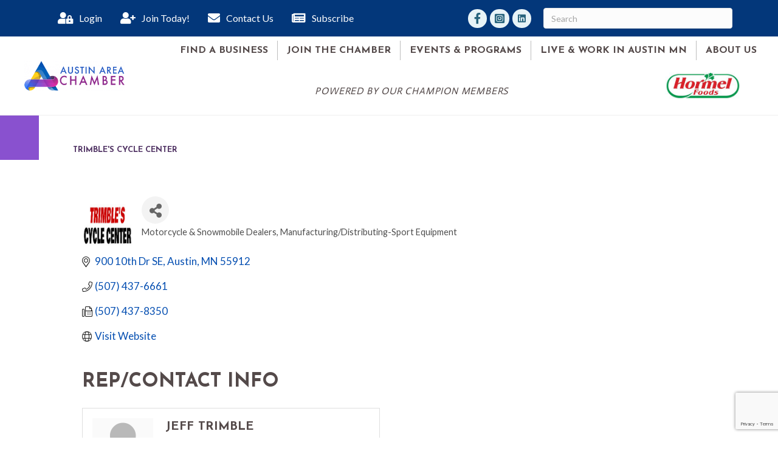

--- FILE ---
content_type: text/html; charset=utf-8
request_url: https://www.google.com/recaptcha/enterprise/anchor?ar=1&k=6LfI_T8rAAAAAMkWHrLP_GfSf3tLy9tKa839wcWa&co=aHR0cHM6Ly9idXNpbmVzcy5hdXN0aW5jb2MuY29tOjQ0Mw..&hl=en&v=N67nZn4AqZkNcbeMu4prBgzg&size=invisible&anchor-ms=20000&execute-ms=30000&cb=umdaoaax0rfq
body_size: 48803
content:
<!DOCTYPE HTML><html dir="ltr" lang="en"><head><meta http-equiv="Content-Type" content="text/html; charset=UTF-8">
<meta http-equiv="X-UA-Compatible" content="IE=edge">
<title>reCAPTCHA</title>
<style type="text/css">
/* cyrillic-ext */
@font-face {
  font-family: 'Roboto';
  font-style: normal;
  font-weight: 400;
  font-stretch: 100%;
  src: url(//fonts.gstatic.com/s/roboto/v48/KFO7CnqEu92Fr1ME7kSn66aGLdTylUAMa3GUBHMdazTgWw.woff2) format('woff2');
  unicode-range: U+0460-052F, U+1C80-1C8A, U+20B4, U+2DE0-2DFF, U+A640-A69F, U+FE2E-FE2F;
}
/* cyrillic */
@font-face {
  font-family: 'Roboto';
  font-style: normal;
  font-weight: 400;
  font-stretch: 100%;
  src: url(//fonts.gstatic.com/s/roboto/v48/KFO7CnqEu92Fr1ME7kSn66aGLdTylUAMa3iUBHMdazTgWw.woff2) format('woff2');
  unicode-range: U+0301, U+0400-045F, U+0490-0491, U+04B0-04B1, U+2116;
}
/* greek-ext */
@font-face {
  font-family: 'Roboto';
  font-style: normal;
  font-weight: 400;
  font-stretch: 100%;
  src: url(//fonts.gstatic.com/s/roboto/v48/KFO7CnqEu92Fr1ME7kSn66aGLdTylUAMa3CUBHMdazTgWw.woff2) format('woff2');
  unicode-range: U+1F00-1FFF;
}
/* greek */
@font-face {
  font-family: 'Roboto';
  font-style: normal;
  font-weight: 400;
  font-stretch: 100%;
  src: url(//fonts.gstatic.com/s/roboto/v48/KFO7CnqEu92Fr1ME7kSn66aGLdTylUAMa3-UBHMdazTgWw.woff2) format('woff2');
  unicode-range: U+0370-0377, U+037A-037F, U+0384-038A, U+038C, U+038E-03A1, U+03A3-03FF;
}
/* math */
@font-face {
  font-family: 'Roboto';
  font-style: normal;
  font-weight: 400;
  font-stretch: 100%;
  src: url(//fonts.gstatic.com/s/roboto/v48/KFO7CnqEu92Fr1ME7kSn66aGLdTylUAMawCUBHMdazTgWw.woff2) format('woff2');
  unicode-range: U+0302-0303, U+0305, U+0307-0308, U+0310, U+0312, U+0315, U+031A, U+0326-0327, U+032C, U+032F-0330, U+0332-0333, U+0338, U+033A, U+0346, U+034D, U+0391-03A1, U+03A3-03A9, U+03B1-03C9, U+03D1, U+03D5-03D6, U+03F0-03F1, U+03F4-03F5, U+2016-2017, U+2034-2038, U+203C, U+2040, U+2043, U+2047, U+2050, U+2057, U+205F, U+2070-2071, U+2074-208E, U+2090-209C, U+20D0-20DC, U+20E1, U+20E5-20EF, U+2100-2112, U+2114-2115, U+2117-2121, U+2123-214F, U+2190, U+2192, U+2194-21AE, U+21B0-21E5, U+21F1-21F2, U+21F4-2211, U+2213-2214, U+2216-22FF, U+2308-230B, U+2310, U+2319, U+231C-2321, U+2336-237A, U+237C, U+2395, U+239B-23B7, U+23D0, U+23DC-23E1, U+2474-2475, U+25AF, U+25B3, U+25B7, U+25BD, U+25C1, U+25CA, U+25CC, U+25FB, U+266D-266F, U+27C0-27FF, U+2900-2AFF, U+2B0E-2B11, U+2B30-2B4C, U+2BFE, U+3030, U+FF5B, U+FF5D, U+1D400-1D7FF, U+1EE00-1EEFF;
}
/* symbols */
@font-face {
  font-family: 'Roboto';
  font-style: normal;
  font-weight: 400;
  font-stretch: 100%;
  src: url(//fonts.gstatic.com/s/roboto/v48/KFO7CnqEu92Fr1ME7kSn66aGLdTylUAMaxKUBHMdazTgWw.woff2) format('woff2');
  unicode-range: U+0001-000C, U+000E-001F, U+007F-009F, U+20DD-20E0, U+20E2-20E4, U+2150-218F, U+2190, U+2192, U+2194-2199, U+21AF, U+21E6-21F0, U+21F3, U+2218-2219, U+2299, U+22C4-22C6, U+2300-243F, U+2440-244A, U+2460-24FF, U+25A0-27BF, U+2800-28FF, U+2921-2922, U+2981, U+29BF, U+29EB, U+2B00-2BFF, U+4DC0-4DFF, U+FFF9-FFFB, U+10140-1018E, U+10190-1019C, U+101A0, U+101D0-101FD, U+102E0-102FB, U+10E60-10E7E, U+1D2C0-1D2D3, U+1D2E0-1D37F, U+1F000-1F0FF, U+1F100-1F1AD, U+1F1E6-1F1FF, U+1F30D-1F30F, U+1F315, U+1F31C, U+1F31E, U+1F320-1F32C, U+1F336, U+1F378, U+1F37D, U+1F382, U+1F393-1F39F, U+1F3A7-1F3A8, U+1F3AC-1F3AF, U+1F3C2, U+1F3C4-1F3C6, U+1F3CA-1F3CE, U+1F3D4-1F3E0, U+1F3ED, U+1F3F1-1F3F3, U+1F3F5-1F3F7, U+1F408, U+1F415, U+1F41F, U+1F426, U+1F43F, U+1F441-1F442, U+1F444, U+1F446-1F449, U+1F44C-1F44E, U+1F453, U+1F46A, U+1F47D, U+1F4A3, U+1F4B0, U+1F4B3, U+1F4B9, U+1F4BB, U+1F4BF, U+1F4C8-1F4CB, U+1F4D6, U+1F4DA, U+1F4DF, U+1F4E3-1F4E6, U+1F4EA-1F4ED, U+1F4F7, U+1F4F9-1F4FB, U+1F4FD-1F4FE, U+1F503, U+1F507-1F50B, U+1F50D, U+1F512-1F513, U+1F53E-1F54A, U+1F54F-1F5FA, U+1F610, U+1F650-1F67F, U+1F687, U+1F68D, U+1F691, U+1F694, U+1F698, U+1F6AD, U+1F6B2, U+1F6B9-1F6BA, U+1F6BC, U+1F6C6-1F6CF, U+1F6D3-1F6D7, U+1F6E0-1F6EA, U+1F6F0-1F6F3, U+1F6F7-1F6FC, U+1F700-1F7FF, U+1F800-1F80B, U+1F810-1F847, U+1F850-1F859, U+1F860-1F887, U+1F890-1F8AD, U+1F8B0-1F8BB, U+1F8C0-1F8C1, U+1F900-1F90B, U+1F93B, U+1F946, U+1F984, U+1F996, U+1F9E9, U+1FA00-1FA6F, U+1FA70-1FA7C, U+1FA80-1FA89, U+1FA8F-1FAC6, U+1FACE-1FADC, U+1FADF-1FAE9, U+1FAF0-1FAF8, U+1FB00-1FBFF;
}
/* vietnamese */
@font-face {
  font-family: 'Roboto';
  font-style: normal;
  font-weight: 400;
  font-stretch: 100%;
  src: url(//fonts.gstatic.com/s/roboto/v48/KFO7CnqEu92Fr1ME7kSn66aGLdTylUAMa3OUBHMdazTgWw.woff2) format('woff2');
  unicode-range: U+0102-0103, U+0110-0111, U+0128-0129, U+0168-0169, U+01A0-01A1, U+01AF-01B0, U+0300-0301, U+0303-0304, U+0308-0309, U+0323, U+0329, U+1EA0-1EF9, U+20AB;
}
/* latin-ext */
@font-face {
  font-family: 'Roboto';
  font-style: normal;
  font-weight: 400;
  font-stretch: 100%;
  src: url(//fonts.gstatic.com/s/roboto/v48/KFO7CnqEu92Fr1ME7kSn66aGLdTylUAMa3KUBHMdazTgWw.woff2) format('woff2');
  unicode-range: U+0100-02BA, U+02BD-02C5, U+02C7-02CC, U+02CE-02D7, U+02DD-02FF, U+0304, U+0308, U+0329, U+1D00-1DBF, U+1E00-1E9F, U+1EF2-1EFF, U+2020, U+20A0-20AB, U+20AD-20C0, U+2113, U+2C60-2C7F, U+A720-A7FF;
}
/* latin */
@font-face {
  font-family: 'Roboto';
  font-style: normal;
  font-weight: 400;
  font-stretch: 100%;
  src: url(//fonts.gstatic.com/s/roboto/v48/KFO7CnqEu92Fr1ME7kSn66aGLdTylUAMa3yUBHMdazQ.woff2) format('woff2');
  unicode-range: U+0000-00FF, U+0131, U+0152-0153, U+02BB-02BC, U+02C6, U+02DA, U+02DC, U+0304, U+0308, U+0329, U+2000-206F, U+20AC, U+2122, U+2191, U+2193, U+2212, U+2215, U+FEFF, U+FFFD;
}
/* cyrillic-ext */
@font-face {
  font-family: 'Roboto';
  font-style: normal;
  font-weight: 500;
  font-stretch: 100%;
  src: url(//fonts.gstatic.com/s/roboto/v48/KFO7CnqEu92Fr1ME7kSn66aGLdTylUAMa3GUBHMdazTgWw.woff2) format('woff2');
  unicode-range: U+0460-052F, U+1C80-1C8A, U+20B4, U+2DE0-2DFF, U+A640-A69F, U+FE2E-FE2F;
}
/* cyrillic */
@font-face {
  font-family: 'Roboto';
  font-style: normal;
  font-weight: 500;
  font-stretch: 100%;
  src: url(//fonts.gstatic.com/s/roboto/v48/KFO7CnqEu92Fr1ME7kSn66aGLdTylUAMa3iUBHMdazTgWw.woff2) format('woff2');
  unicode-range: U+0301, U+0400-045F, U+0490-0491, U+04B0-04B1, U+2116;
}
/* greek-ext */
@font-face {
  font-family: 'Roboto';
  font-style: normal;
  font-weight: 500;
  font-stretch: 100%;
  src: url(//fonts.gstatic.com/s/roboto/v48/KFO7CnqEu92Fr1ME7kSn66aGLdTylUAMa3CUBHMdazTgWw.woff2) format('woff2');
  unicode-range: U+1F00-1FFF;
}
/* greek */
@font-face {
  font-family: 'Roboto';
  font-style: normal;
  font-weight: 500;
  font-stretch: 100%;
  src: url(//fonts.gstatic.com/s/roboto/v48/KFO7CnqEu92Fr1ME7kSn66aGLdTylUAMa3-UBHMdazTgWw.woff2) format('woff2');
  unicode-range: U+0370-0377, U+037A-037F, U+0384-038A, U+038C, U+038E-03A1, U+03A3-03FF;
}
/* math */
@font-face {
  font-family: 'Roboto';
  font-style: normal;
  font-weight: 500;
  font-stretch: 100%;
  src: url(//fonts.gstatic.com/s/roboto/v48/KFO7CnqEu92Fr1ME7kSn66aGLdTylUAMawCUBHMdazTgWw.woff2) format('woff2');
  unicode-range: U+0302-0303, U+0305, U+0307-0308, U+0310, U+0312, U+0315, U+031A, U+0326-0327, U+032C, U+032F-0330, U+0332-0333, U+0338, U+033A, U+0346, U+034D, U+0391-03A1, U+03A3-03A9, U+03B1-03C9, U+03D1, U+03D5-03D6, U+03F0-03F1, U+03F4-03F5, U+2016-2017, U+2034-2038, U+203C, U+2040, U+2043, U+2047, U+2050, U+2057, U+205F, U+2070-2071, U+2074-208E, U+2090-209C, U+20D0-20DC, U+20E1, U+20E5-20EF, U+2100-2112, U+2114-2115, U+2117-2121, U+2123-214F, U+2190, U+2192, U+2194-21AE, U+21B0-21E5, U+21F1-21F2, U+21F4-2211, U+2213-2214, U+2216-22FF, U+2308-230B, U+2310, U+2319, U+231C-2321, U+2336-237A, U+237C, U+2395, U+239B-23B7, U+23D0, U+23DC-23E1, U+2474-2475, U+25AF, U+25B3, U+25B7, U+25BD, U+25C1, U+25CA, U+25CC, U+25FB, U+266D-266F, U+27C0-27FF, U+2900-2AFF, U+2B0E-2B11, U+2B30-2B4C, U+2BFE, U+3030, U+FF5B, U+FF5D, U+1D400-1D7FF, U+1EE00-1EEFF;
}
/* symbols */
@font-face {
  font-family: 'Roboto';
  font-style: normal;
  font-weight: 500;
  font-stretch: 100%;
  src: url(//fonts.gstatic.com/s/roboto/v48/KFO7CnqEu92Fr1ME7kSn66aGLdTylUAMaxKUBHMdazTgWw.woff2) format('woff2');
  unicode-range: U+0001-000C, U+000E-001F, U+007F-009F, U+20DD-20E0, U+20E2-20E4, U+2150-218F, U+2190, U+2192, U+2194-2199, U+21AF, U+21E6-21F0, U+21F3, U+2218-2219, U+2299, U+22C4-22C6, U+2300-243F, U+2440-244A, U+2460-24FF, U+25A0-27BF, U+2800-28FF, U+2921-2922, U+2981, U+29BF, U+29EB, U+2B00-2BFF, U+4DC0-4DFF, U+FFF9-FFFB, U+10140-1018E, U+10190-1019C, U+101A0, U+101D0-101FD, U+102E0-102FB, U+10E60-10E7E, U+1D2C0-1D2D3, U+1D2E0-1D37F, U+1F000-1F0FF, U+1F100-1F1AD, U+1F1E6-1F1FF, U+1F30D-1F30F, U+1F315, U+1F31C, U+1F31E, U+1F320-1F32C, U+1F336, U+1F378, U+1F37D, U+1F382, U+1F393-1F39F, U+1F3A7-1F3A8, U+1F3AC-1F3AF, U+1F3C2, U+1F3C4-1F3C6, U+1F3CA-1F3CE, U+1F3D4-1F3E0, U+1F3ED, U+1F3F1-1F3F3, U+1F3F5-1F3F7, U+1F408, U+1F415, U+1F41F, U+1F426, U+1F43F, U+1F441-1F442, U+1F444, U+1F446-1F449, U+1F44C-1F44E, U+1F453, U+1F46A, U+1F47D, U+1F4A3, U+1F4B0, U+1F4B3, U+1F4B9, U+1F4BB, U+1F4BF, U+1F4C8-1F4CB, U+1F4D6, U+1F4DA, U+1F4DF, U+1F4E3-1F4E6, U+1F4EA-1F4ED, U+1F4F7, U+1F4F9-1F4FB, U+1F4FD-1F4FE, U+1F503, U+1F507-1F50B, U+1F50D, U+1F512-1F513, U+1F53E-1F54A, U+1F54F-1F5FA, U+1F610, U+1F650-1F67F, U+1F687, U+1F68D, U+1F691, U+1F694, U+1F698, U+1F6AD, U+1F6B2, U+1F6B9-1F6BA, U+1F6BC, U+1F6C6-1F6CF, U+1F6D3-1F6D7, U+1F6E0-1F6EA, U+1F6F0-1F6F3, U+1F6F7-1F6FC, U+1F700-1F7FF, U+1F800-1F80B, U+1F810-1F847, U+1F850-1F859, U+1F860-1F887, U+1F890-1F8AD, U+1F8B0-1F8BB, U+1F8C0-1F8C1, U+1F900-1F90B, U+1F93B, U+1F946, U+1F984, U+1F996, U+1F9E9, U+1FA00-1FA6F, U+1FA70-1FA7C, U+1FA80-1FA89, U+1FA8F-1FAC6, U+1FACE-1FADC, U+1FADF-1FAE9, U+1FAF0-1FAF8, U+1FB00-1FBFF;
}
/* vietnamese */
@font-face {
  font-family: 'Roboto';
  font-style: normal;
  font-weight: 500;
  font-stretch: 100%;
  src: url(//fonts.gstatic.com/s/roboto/v48/KFO7CnqEu92Fr1ME7kSn66aGLdTylUAMa3OUBHMdazTgWw.woff2) format('woff2');
  unicode-range: U+0102-0103, U+0110-0111, U+0128-0129, U+0168-0169, U+01A0-01A1, U+01AF-01B0, U+0300-0301, U+0303-0304, U+0308-0309, U+0323, U+0329, U+1EA0-1EF9, U+20AB;
}
/* latin-ext */
@font-face {
  font-family: 'Roboto';
  font-style: normal;
  font-weight: 500;
  font-stretch: 100%;
  src: url(//fonts.gstatic.com/s/roboto/v48/KFO7CnqEu92Fr1ME7kSn66aGLdTylUAMa3KUBHMdazTgWw.woff2) format('woff2');
  unicode-range: U+0100-02BA, U+02BD-02C5, U+02C7-02CC, U+02CE-02D7, U+02DD-02FF, U+0304, U+0308, U+0329, U+1D00-1DBF, U+1E00-1E9F, U+1EF2-1EFF, U+2020, U+20A0-20AB, U+20AD-20C0, U+2113, U+2C60-2C7F, U+A720-A7FF;
}
/* latin */
@font-face {
  font-family: 'Roboto';
  font-style: normal;
  font-weight: 500;
  font-stretch: 100%;
  src: url(//fonts.gstatic.com/s/roboto/v48/KFO7CnqEu92Fr1ME7kSn66aGLdTylUAMa3yUBHMdazQ.woff2) format('woff2');
  unicode-range: U+0000-00FF, U+0131, U+0152-0153, U+02BB-02BC, U+02C6, U+02DA, U+02DC, U+0304, U+0308, U+0329, U+2000-206F, U+20AC, U+2122, U+2191, U+2193, U+2212, U+2215, U+FEFF, U+FFFD;
}
/* cyrillic-ext */
@font-face {
  font-family: 'Roboto';
  font-style: normal;
  font-weight: 900;
  font-stretch: 100%;
  src: url(//fonts.gstatic.com/s/roboto/v48/KFO7CnqEu92Fr1ME7kSn66aGLdTylUAMa3GUBHMdazTgWw.woff2) format('woff2');
  unicode-range: U+0460-052F, U+1C80-1C8A, U+20B4, U+2DE0-2DFF, U+A640-A69F, U+FE2E-FE2F;
}
/* cyrillic */
@font-face {
  font-family: 'Roboto';
  font-style: normal;
  font-weight: 900;
  font-stretch: 100%;
  src: url(//fonts.gstatic.com/s/roboto/v48/KFO7CnqEu92Fr1ME7kSn66aGLdTylUAMa3iUBHMdazTgWw.woff2) format('woff2');
  unicode-range: U+0301, U+0400-045F, U+0490-0491, U+04B0-04B1, U+2116;
}
/* greek-ext */
@font-face {
  font-family: 'Roboto';
  font-style: normal;
  font-weight: 900;
  font-stretch: 100%;
  src: url(//fonts.gstatic.com/s/roboto/v48/KFO7CnqEu92Fr1ME7kSn66aGLdTylUAMa3CUBHMdazTgWw.woff2) format('woff2');
  unicode-range: U+1F00-1FFF;
}
/* greek */
@font-face {
  font-family: 'Roboto';
  font-style: normal;
  font-weight: 900;
  font-stretch: 100%;
  src: url(//fonts.gstatic.com/s/roboto/v48/KFO7CnqEu92Fr1ME7kSn66aGLdTylUAMa3-UBHMdazTgWw.woff2) format('woff2');
  unicode-range: U+0370-0377, U+037A-037F, U+0384-038A, U+038C, U+038E-03A1, U+03A3-03FF;
}
/* math */
@font-face {
  font-family: 'Roboto';
  font-style: normal;
  font-weight: 900;
  font-stretch: 100%;
  src: url(//fonts.gstatic.com/s/roboto/v48/KFO7CnqEu92Fr1ME7kSn66aGLdTylUAMawCUBHMdazTgWw.woff2) format('woff2');
  unicode-range: U+0302-0303, U+0305, U+0307-0308, U+0310, U+0312, U+0315, U+031A, U+0326-0327, U+032C, U+032F-0330, U+0332-0333, U+0338, U+033A, U+0346, U+034D, U+0391-03A1, U+03A3-03A9, U+03B1-03C9, U+03D1, U+03D5-03D6, U+03F0-03F1, U+03F4-03F5, U+2016-2017, U+2034-2038, U+203C, U+2040, U+2043, U+2047, U+2050, U+2057, U+205F, U+2070-2071, U+2074-208E, U+2090-209C, U+20D0-20DC, U+20E1, U+20E5-20EF, U+2100-2112, U+2114-2115, U+2117-2121, U+2123-214F, U+2190, U+2192, U+2194-21AE, U+21B0-21E5, U+21F1-21F2, U+21F4-2211, U+2213-2214, U+2216-22FF, U+2308-230B, U+2310, U+2319, U+231C-2321, U+2336-237A, U+237C, U+2395, U+239B-23B7, U+23D0, U+23DC-23E1, U+2474-2475, U+25AF, U+25B3, U+25B7, U+25BD, U+25C1, U+25CA, U+25CC, U+25FB, U+266D-266F, U+27C0-27FF, U+2900-2AFF, U+2B0E-2B11, U+2B30-2B4C, U+2BFE, U+3030, U+FF5B, U+FF5D, U+1D400-1D7FF, U+1EE00-1EEFF;
}
/* symbols */
@font-face {
  font-family: 'Roboto';
  font-style: normal;
  font-weight: 900;
  font-stretch: 100%;
  src: url(//fonts.gstatic.com/s/roboto/v48/KFO7CnqEu92Fr1ME7kSn66aGLdTylUAMaxKUBHMdazTgWw.woff2) format('woff2');
  unicode-range: U+0001-000C, U+000E-001F, U+007F-009F, U+20DD-20E0, U+20E2-20E4, U+2150-218F, U+2190, U+2192, U+2194-2199, U+21AF, U+21E6-21F0, U+21F3, U+2218-2219, U+2299, U+22C4-22C6, U+2300-243F, U+2440-244A, U+2460-24FF, U+25A0-27BF, U+2800-28FF, U+2921-2922, U+2981, U+29BF, U+29EB, U+2B00-2BFF, U+4DC0-4DFF, U+FFF9-FFFB, U+10140-1018E, U+10190-1019C, U+101A0, U+101D0-101FD, U+102E0-102FB, U+10E60-10E7E, U+1D2C0-1D2D3, U+1D2E0-1D37F, U+1F000-1F0FF, U+1F100-1F1AD, U+1F1E6-1F1FF, U+1F30D-1F30F, U+1F315, U+1F31C, U+1F31E, U+1F320-1F32C, U+1F336, U+1F378, U+1F37D, U+1F382, U+1F393-1F39F, U+1F3A7-1F3A8, U+1F3AC-1F3AF, U+1F3C2, U+1F3C4-1F3C6, U+1F3CA-1F3CE, U+1F3D4-1F3E0, U+1F3ED, U+1F3F1-1F3F3, U+1F3F5-1F3F7, U+1F408, U+1F415, U+1F41F, U+1F426, U+1F43F, U+1F441-1F442, U+1F444, U+1F446-1F449, U+1F44C-1F44E, U+1F453, U+1F46A, U+1F47D, U+1F4A3, U+1F4B0, U+1F4B3, U+1F4B9, U+1F4BB, U+1F4BF, U+1F4C8-1F4CB, U+1F4D6, U+1F4DA, U+1F4DF, U+1F4E3-1F4E6, U+1F4EA-1F4ED, U+1F4F7, U+1F4F9-1F4FB, U+1F4FD-1F4FE, U+1F503, U+1F507-1F50B, U+1F50D, U+1F512-1F513, U+1F53E-1F54A, U+1F54F-1F5FA, U+1F610, U+1F650-1F67F, U+1F687, U+1F68D, U+1F691, U+1F694, U+1F698, U+1F6AD, U+1F6B2, U+1F6B9-1F6BA, U+1F6BC, U+1F6C6-1F6CF, U+1F6D3-1F6D7, U+1F6E0-1F6EA, U+1F6F0-1F6F3, U+1F6F7-1F6FC, U+1F700-1F7FF, U+1F800-1F80B, U+1F810-1F847, U+1F850-1F859, U+1F860-1F887, U+1F890-1F8AD, U+1F8B0-1F8BB, U+1F8C0-1F8C1, U+1F900-1F90B, U+1F93B, U+1F946, U+1F984, U+1F996, U+1F9E9, U+1FA00-1FA6F, U+1FA70-1FA7C, U+1FA80-1FA89, U+1FA8F-1FAC6, U+1FACE-1FADC, U+1FADF-1FAE9, U+1FAF0-1FAF8, U+1FB00-1FBFF;
}
/* vietnamese */
@font-face {
  font-family: 'Roboto';
  font-style: normal;
  font-weight: 900;
  font-stretch: 100%;
  src: url(//fonts.gstatic.com/s/roboto/v48/KFO7CnqEu92Fr1ME7kSn66aGLdTylUAMa3OUBHMdazTgWw.woff2) format('woff2');
  unicode-range: U+0102-0103, U+0110-0111, U+0128-0129, U+0168-0169, U+01A0-01A1, U+01AF-01B0, U+0300-0301, U+0303-0304, U+0308-0309, U+0323, U+0329, U+1EA0-1EF9, U+20AB;
}
/* latin-ext */
@font-face {
  font-family: 'Roboto';
  font-style: normal;
  font-weight: 900;
  font-stretch: 100%;
  src: url(//fonts.gstatic.com/s/roboto/v48/KFO7CnqEu92Fr1ME7kSn66aGLdTylUAMa3KUBHMdazTgWw.woff2) format('woff2');
  unicode-range: U+0100-02BA, U+02BD-02C5, U+02C7-02CC, U+02CE-02D7, U+02DD-02FF, U+0304, U+0308, U+0329, U+1D00-1DBF, U+1E00-1E9F, U+1EF2-1EFF, U+2020, U+20A0-20AB, U+20AD-20C0, U+2113, U+2C60-2C7F, U+A720-A7FF;
}
/* latin */
@font-face {
  font-family: 'Roboto';
  font-style: normal;
  font-weight: 900;
  font-stretch: 100%;
  src: url(//fonts.gstatic.com/s/roboto/v48/KFO7CnqEu92Fr1ME7kSn66aGLdTylUAMa3yUBHMdazQ.woff2) format('woff2');
  unicode-range: U+0000-00FF, U+0131, U+0152-0153, U+02BB-02BC, U+02C6, U+02DA, U+02DC, U+0304, U+0308, U+0329, U+2000-206F, U+20AC, U+2122, U+2191, U+2193, U+2212, U+2215, U+FEFF, U+FFFD;
}

</style>
<link rel="stylesheet" type="text/css" href="https://www.gstatic.com/recaptcha/releases/N67nZn4AqZkNcbeMu4prBgzg/styles__ltr.css">
<script nonce="xLnL8WfOHVu8EXt3EqP5EA" type="text/javascript">window['__recaptcha_api'] = 'https://www.google.com/recaptcha/enterprise/';</script>
<script type="text/javascript" src="https://www.gstatic.com/recaptcha/releases/N67nZn4AqZkNcbeMu4prBgzg/recaptcha__en.js" nonce="xLnL8WfOHVu8EXt3EqP5EA">
      
    </script></head>
<body><div id="rc-anchor-alert" class="rc-anchor-alert"></div>
<input type="hidden" id="recaptcha-token" value="[base64]">
<script type="text/javascript" nonce="xLnL8WfOHVu8EXt3EqP5EA">
      recaptcha.anchor.Main.init("[\x22ainput\x22,[\x22bgdata\x22,\x22\x22,\[base64]/[base64]/MjU1Ong/[base64]/[base64]/[base64]/[base64]/[base64]/[base64]/[base64]/[base64]/[base64]/[base64]/[base64]/[base64]/[base64]/[base64]/[base64]\\u003d\x22,\[base64]\\u003d\x22,\x22woHChVjDt8Kqf0/CusO7cx/DhsOZRAs4wqZFwrsuwqPCuEvDucOew7ssdsOBF8ONPsKxUsOtTMO4TMKlB8KMwoEAwoICwpoAwo5RYsKLcWPCisKCZAsSXREMAsOTbcKMNcKxwp9uQHLCtH7CtEPDl8Oow6FkTyjDmMK7wrbCnsOwwovCvcOxw4NhUMKXLw4GwqjCr8OySS/[base64]/DiEzCksKowoDDkgVUKE/DvMOoZlkdCsKNTxoewozDnyHCn8K5LmvCr8OpAcOJw5zCs8OLw5fDncK2wp/ClER+wo8/L8KPw5wFwrldwpLCognDhMOebi7ClcO1a37DssOabXJbNMOIR8Kewp/CvMOlw5bDi14cF3rDscKswoZewovDln3CqcKuw6PDgMOjwrM4w5vDoMKKSRjDvRhQKT/DuiJTw4RBNmLDvSvCrcKIZSHDtMKNwrAHIQdZG8OYDMKtw43DmcKawofCpkUkSFLCgMOYJcKfwoZoZWLCjcKrwqXDoxEUSgjDrMOLYsKdwp7CsT9ewrt4wqrCoMOhUsOYw5/CiXnChyEPw4rDvAxDwprDm8KvwrXChcKkWsOVwpfClFTCo27Cu3F0w7jDgGrCvcKsDGYMfMOuw4DDlhJZJRHDqsOaDMKUwpnDmTTDsMOnH8OED1lxVcOXccOEfCcBesOMIsKjwp/CmMKMwrrDsxRIw6ljw7/DgsO0JsKPW8K5A8OeF8OcQ8Krw73DjGPCkmPDjGB+KcKpw6jCg8O2wpjDpcKgcsOnwqfDp0MIKCrClivDrwNHJMKcw4bDuSXDk2Y8HsORwrtvwrF4QinCjG8pQ8KhwpPCm8Ouw7Jua8KROcKcw6x0woshwrHDgsK8woMdTHfChcK4wpsDwo0CO8ODasKhw5/DmzU7Y8OnLcKyw7zDtsOfVC9Tw7fDnQzDrxHCjQNHClMsLgjDn8O6OTATwoXCi3nCm2jCvMK4wprDmcKZSS/CnDTCsCNhf0/CuVLCuiLCvMOmHxHDpcKkw5zDgWB7w4Ffw7LCgiXCocKSEsOLw6zDosOqwpDCnhVvw6/[base64]/DqMO+w6lqwoRmSsOtPcKYw4oRw7Apw4TDszjDhcK+aA1FwpXDgznCpFXCokPDgmLDnznChsOJw7tzTcOLflBtfcKLecKkMAxeDF3ChQfDucOSw4vCsgkPw68ARkgIw74gw6F/wojCvE7Cr01vw5cIaG7Cm8KswoPCr8ONGXxjT8K+MF8AwqNGZ8KhacKiIcK1wo58w67Dm8Kow71mw4xmb8KZw47Cn1XDjChmw6XCs8Opf8KBwpFYOWXCkDPCmMK5J8OaecKUMAfCmGQcFcO/[base64]/DixTCkHdXE1cFw7DDk2hBwr1hwq9ew7Z8A8K/w6DDr1jDi8Oew4TDt8OIw51LA8O0wrc1w40Two8fTcO/[base64]/[base64]/wrrChRjCq8OFLsODQsOTwrfCpitXNSdMchrCqFbDsDfDgHHDkGoqWTQ3QsKXJRbCoFvCpUbDksKzw6nDhsORJMKBwr4+AcOqHcOzwqjCrH/CpxxlPMKuwoY2KVN0b0IhL8ODbUrDp8Ojw4gRw6J7woJBOB/DjQ3Cn8OHw7nCk2A8w6TCuHZhw4vDuQrDqSUECRXDu8Kiw4/[base64]/[base64]/[base64]/w6bDlMKPwrPDn2YJL1DDjsOqwrDDrsOewqvDpgBZwpVbw7HDgX/Dh8OxfcK5wrvDr8KYX8OIcVI1LcOnw4nCjT3CjMOpG8KXwpMjw5RIwp7CucKyw5DDhnnDgcKMJMKOw6jDpsKwVsKlw6oCwr8Tw4RAPcKGwqM7wp4WbwvCrXnDncOwTsOJw4TDhBLCvi5xQHDCpcOGw7HDu8Ocw5XCoMOLwqPDhirCgA8RwrVJwo/[base64]/w6/DgsOdTcO+csKxwpogwqAhGAXDtsOfwp3CqMKSCUbDlMKjwrnDhhw5w4Unw70Hw49xEisVw7/Dq8KeTjFgw4MLQzVFFMK8ZsOqwqIzRnLDhcOMa2fCsEASKsK5BEHCjMOvIsO1VxhGH0vDrsKbS2Bmw5bCggrCicOZMFjDhsKJJS1swolgwrkhw5wyw79CRsOKD0/DhMKoPcOfFWMYwpfDqznCgcOow7RXw49aLcOaw4JVw5RIwonDkMOuwpQUHktzw6jDrsOjcMKPXFbCki5Rw6LCgsKwwrBHDRxUw7fDjcOYSDhHwoTDj8K+W8OWw6DDm35nfR/CvcOdLsKPw4zDoy3CjcO6wr/[base64]/DqcO2Uyozw793WsOYOx3DhcKZSFHDnUIzRcK4FMKFZ8Knw4Ilw68Iw4VuwqBoHQECWB3Cj1cBwrDDjsKiWA7DmxnDg8OHwrRCwrbDnlvDm8KAFcOJID8hOMOjc8KPIjnDskTDqG9AZ8Kmw5rDu8KAw5DDpw/DtcOdw77DlEHDsyxLw7klw5YHwrxmw5LDoMKmwozDv8OIwpYuaj8sJ1zCs8OuwrYpYsKMQkcNw7oTw5XDl8KBwqMWw517wo3CqMO0woHCmcOzw414eRXDihXCr1kawos2w4hMwpXDtng8w64ab8OzDsO7wqLCmVdYAcKnY8K2wrY6w6xtw5Yow7vDu2UIwoJ/EAUYIsOUPcKBwrPDl3ZNQ8KfAzRlYDUOIkQjwr3Cr8OqwqgNw4xpQhspa8KTw4tQw7c8wqLCuDpYw7TDtnwqwrvClhANGRMYZgBSQDdVwrsVfMKsBcKNEgvDrHPCtMKmw5xHRBDDmmRnw6zCvMKvwonCqMK/w4PDs8KOw706w73DuhTCmcKIF8Onwrt3wotvwr5RXcOSdVDCpk5SwobDssK6R1/DuDpkwrJSA8O5wrvCnVTDtMKtRjzDiMKCQ3DDuMOnEQvCpxnCukIuRsORw4ACw4LCkybCocKQw7/DvMKGY8Orwo1EwrnDv8OUwqBQw5LCksKNSMOWw6sTWcOgWzZEw6DClsKPwooBPnnDrGPCkwwbJwN8w5PDhsOAwq/CmMOvTcKfwp/CiRMSN8O/w6t4wqXDncK/CE7DvcKQwrTCv3YPw5fCvBZXw4VjfcKHw6kiAsKeUcKVL8Oie8Ohw6nDsDLCkcOHU1YQEELDksOOS8OLNkY6BzxIw49ewoYzbsOfw687ZwlbDsOLacO6w5jDiA/DicO3wpXCux/Dux3DqMK/PMOtwqRnXsKOU8KWRhHDhcOiwrXDiU8GwqvDosK9fwXCpMOlwojCj1TDlsKEPTYQw41Ce8Ocwqk+wojDumfDqBsmVcOZwpctBcKlPHDCgjAXw6fChsOzJcKGwq7CmlrDtsOIGyvDgyzDscO/NMO5XMO6wo3DnMKnL8OxwrDCpcOyw4jCql/CssK2M2oMR2bCpxVKwo5Cw6Q5w7PCgyZ1EcKTJMKqIMOywpEiZMOMwrvCqsKPCxjDhcKfw5Aab8K8d1BPwqRlGMO6ZkcHEHN0w6ctZzZYVsOvR8K2bMO/wrLCoMOSwrxAwp0/fcOWw7BsZnVBw4XDmnVFR8O7fB8UwoLDocOVw5I6w6rDncKJfMOmwrfDvRLCs8K6dsOFwqvCl3HDrirDnMOdwo0Fwp7DulzCqsOQScOfHGfClcO4A8K/dsOFw5EUw5d/[base64]/[base64]/DpFwyRnzDkyRYesKzRcK6NcOAw4zDq8KFcgYkR8KfJDTDkcOBw4ZsZVg4UMOrCFZyw6vCpMKNX8K6B8K2w73CrMOiEMKUR8KBw6/Cr8O6w7Bpw4fCunoBOwUZTcKORsO+RkDDicOCw6YHBjQ0w7XCkMKebcOqLz3CrsONMHZowpVecsK5PsKDwod1w5Y+B8Oiw45yw4w/wprCg8K2GgpaMsKoZGrCq0XCi8Kww5cEwpFKwpshw6bCq8O0w6nCmmfDjQjDscO/McKlGBUlcGXDnzLDnsKbDyUOYTBlEGTCpT1BektQw4rCtcKEZMKyGgoLw4DDimLDlSTCl8O/wq/Cvy4zLMOIwpUNSsKxGxXDgn7CkcKGwqx9wozCtUfCvMK8GX4Rw4DCm8O9PsOjR8OFwr7CkRDDq25zDGDDuMOCw6PDnsKUN1zDrMOIwp3ChG9YfUvCscOMGMK6E2LDpMOMMsOuNUfDucO1L8KSfS/DjcKnO8ONwq0Gw4t0woDCmMOXH8KFw7Enw61Vb0nCmcOxccKbwo7CqsKFw557w5PDksK9VR9Kwq3DpcO5w5wOw6nDscKFw70zwrbCh3vDuiFMNSBcw4sewofClXPDnWTCkH9XWmk9JsOuKMOmwqfCoG/DsgHCqsK4eEUiZMOWAHACwpUOc0wHw7Q/w5DDusOGw7vDisKGVRBuwojClsOow65gVcKRNhTCosOiw5cFwrgXTz3CgMOIChRhBwXDnATCnQ8Qw5lXwooFZ8OzwoJ5I8O2w5caLcOtw4sUe0YYLixNwo/CnxcWeW/[base64]/DtEBVTnPDncKXOsOYO3duw4fDrGMQcijClMKQwp9JYcOSZygmIFpswrdhwqrCm8OWwrLCtDM2w4LCpsOuw73CtnYDFDVbwpvDlGodwoIoFcK1f8O/WVNZwrzDjsOmehd3eyDCnMODWyzCnsOKaxleeA8Gw5pCNHfDgMKHR8KWwoFXwqjChMKfTQjCiEZ6ew9uIsKpw4TDqkXCvcOLwpMRbWdWwotCBsKcTsOwwpRgQQ0dbcKDw7YEHGleMA/[base64]/[base64]/CuAoQUcORw5fDh8O8HsK1w7vDtMO6w6tpXH1nwq4qBcOqw7fDrDBtwr3Ci0nDrhrDksKbwp4ZU8Omw4JVEh1Vw6bDi1lgT0EXRcKFfcOhcizCpkTCuTEDIx8sw5TClX4bC8KgEsOnSBPDlxR/IcKNw7EMVsOmwqdSQMK3wqbCry4JGHdRHwMtNcKMwq7DisOoX8KUw7kWw4bChBTChTIXw7/CqGXCjMK2wrgAwonDtkfCqkBDwoI4w4zDkBk0wpYHwqLCknPCmTVba0JEUh5bwqXCocO1AsKAUjBSZcOUwqfCusOxw6vClsO/w5MyZwnCkSILw7wWXsOpwrPDqmDDo8KZw4wgw4/CgcKqWwPCmcKiw6jDu004EWfCqMK9wrplJF1fLsOwwpbClMKJNEcwwq3Ck8OZw6jCkMKJwqQ1GsObP8Oswpk0w5XDoCZbSyA/F8OKGXTDqsO4XEZew5XCk8KJw7xYBA/CjCvDnMO9OMOoNDfCmUsdw58UHyLDl8KPdsOOLUpmdsKGI29Rwo8hw5nCm8KFfBPCvSodw6TDqsOuwpEuwp/[base64]/[base64]/wrNXYcK/w5HDlFPDumJ1w7ovw78DworCrFNnw5jDgW7Dk8OsZFIQGHUOw6/DqW8cw7dfEww0UCV9wrU0w63DsgXDnyLDkHdTw6xrwpYpwqgIWsKmfRrDkB3Di8OvwrJBNVhtwr/ChR4QccOlWMKfIMOVHk4nL8K0LC5bwqQvwpFofcKjwpPCjsK0fMO5w5zDmmV/NVbCumXDg8K6KGHCvMOUHClGJsKowqsBJVrDvnDCojLClsKlUSDCjMKUwo8dICMENgHDsy3CvcOfNG5Cwql6Ew/DjcKXw4hBw7sEccKZw7suwpfCg8Oow71NNVZ3fSzDtMKZCzvDk8Kkwq3CusK5w5BFCsOzfW9FexrDg8KKwrJwMnvCh8K/woQCUBxmwrIRGF/[base64]/Ds8O3MhZmT8KCQMKmwoEMw6jDvMO9w4xMPncMIEh5S8OKbcKqasOGA0HDmlTDkEHCvlxMIwUvwq4jI3rDq2NMFMKKwrRPScOxwpZUwpg3w5HDjcKSw6HDgBzCkBDCuiwpwrFBwpXDh8O9w57CmTcdw7/DvU3CtcKNw6E/w6rDpnHCtQhoUmIeZAbCjcK2wq1qwqnDnlLDscOMwpwcwpfDmsKMM8KkKcO+HDXCjCYAw4jCrMO8wpbDmsO3GsKoOS8AwppEGkXDkMOiwrFiw7LDhXTDslnCosOXeMOAw5QBw4tOR03CqxzDswdSekbCvGPDi8KxGC3DsV9yw5PClcOww53CiUx/[base64]/CmsKTeHbDm8OGw7zDg8O1wr5AQ8Kbwr/CokvCvCbCgsO1wqbDh33Cti9uOVlJw6QaKMKxL8Kswp4Ow6AfwrrCicKGw4Q1w4fDqm49w64tbsKmDiXDrBsHw4NMw7EoejfDvldlwq4TM8OWwqEYScOZwr0rwqJdfMKDAms0d8K3IsKKQlwWw5J3R0HDvcOeVsKpwr7CsF/Dp0XCtsKZw5/DgmU2W8O9w47CrsO9ZsOEwrR2wqDDtcOWXMOIRsORw5zDlsOCP1AxwrY/A8KJCsO3w7nDtsKWOB1XZcKkbsOew6clw7DDgMOcPcKuXsOCHS/[base64]/DmMK/WEjDpGZzwoXCvGt1SiPCmVFiw47Dg3cKwqHCgMO3w63DnQ/CsjPCnGF+ZxQTw5TCqiI4woPCkcO8w5rCq3QIwpoqPSHCtjtKwpnDtsOvLynCicOYbBLDnCXCs8O1wqfCrcKuwqrDjMOjVW/DmsKDPyV3GcKawq/DnxMTRlFcQsKjOsKXQVfCs3zChcOxfALCm8KyEcOjdcKVw6FDBsO8RMOMOj14O8KWwrYOZlLDpsOUeMOvOcOfUULDt8OYw4TCr8O0LlvDlytpw7IRwrDDusOCw4UJw7t1w6LCpcORwpIOw4waw5Mkw4zCh8K3wpXDhBXCu8O6JGHCum7CpinDqyXCi8OwSMOkAMOUw6/Ct8KbPA7CpcO7w7IZZHvCrcOTOsKSJcO7S8OwKmDDkAvDqSnDlDBWCm8HWlIjw7cYw7PCvQ7Dn8KPWXckHQ/Dm8Oww5gNw5h+YTjCu8O/wr/DgsOWw67CuyLCuMOLw5QnwqXCucKRw6BvPxjDr8KiV8K1G8KLdMK9IsKUdMKycwVEXhnCihrCpcOsQjnCnsKpw63CqcOdw7TCohbDqiUGw4XCg1wpfSXDk1QBw4DCnkjDrhgAXgjDtQZ5A8Khw6Q/ew7CqMO6aMOawq/[base64]/JTF5RHBMw6c+IzwYw5/CpiZ2Lm3DrVzCgcOEwoRJwqnCksO1RcKFwoMaw7zDsh4xwo7DkV7CiSRTw7xLw5RkWsKgcMO0W8KQwpZjw4vCqVlgw6rDlB5Lwrw2w51FL8KOw4IZYsKSLsO2wrodKcKeJ0/[base64]/[base64]/KcKgw7TDtcK/FWTCqMOow4I6w50Tw5B2dxzCicOTwoAdw6TDiynCi2DCucObAMO8Vh5jXDlUw6TDoDcyw43DqcOVwofDqCZ4c0fCosOhDsKIwr8fSGUYaMOgNMOKGSxgTm7DpsO4d0dCwqduwooJQcKlw6nDssOeN8O3w70NV8OcwpvCo2fCrCluNV54JMOqw6g/woUqOn1KwqDDlhbCvcOQFMOtYXnCjsOhw5ksw6MxXsKTH2LDmAHCq8OowqkPGMKBIiISw67CoMOpw51Bw5vDgcKdesK8Py5XwqxNL2BewpQswpvCkR/DmSLCnMKBwqzDhcKZcTnDqsK3elpnwrbCiQMUwo0fQhRBw4bCgcOkw4bDiMO9XsKdwqnCm8ObQ8OnX8OAPsOWwrgIVMOkLsK7AcOoO0vCtW/Cg0bCssOSeTPCp8K6d3PDpsOhGMKjTcKABsOYwozDgCjDmMO/w5QMHsK9KcOEP1VRfsO6w5HDq8Kcw7Y9w57DrDHDhcKaHC3Cg8OnYUFUw5LCmsKnwpsaw4rCgDrCqsOow41+wq3CvcKeOcK4w7sfcBtWUXPDgsKzEMKNwrHCuEvDg8KJwrnCssK6wrTDgB0kJGDCtwjCpC8VBARiw7YuVMK/EXx8w6bCi1PDh27Cg8KEJsKxwp0+RMO9wpbCv2fDvTUAw6nCr8KSdmwDwq/CrEVOcsKUE17DrcOSEcO3w5QswqcKwqgZw6HCrBLCgcK9w4gIw5vCl8K+w6NSe2fCoiDDvsKbwoRtwqrCvn/CucKGwqvCv38GWcONw5Ukw7QUw443PwLDqi5uLhDCnMOiwojCkEx9wr8pw7Qpwp3Cv8Oif8KEPXzDmsONw7PDkMOCPsKOcwXDqg9aIsKLEnoCw63Ci1DDqcOzw4x6TD5Zw5Isw4bCscKDwqXDkcK+wqt1f8OOwpJfw5LDj8KtIcO9wrxcbw/Cg0/Cl8OFwqrCvDQBwok0Z8OSwoXCl8KyR8OxwpErw4vClwJ0XxYfJWgeFGLCksO6wpheUk/Dn8OFLwDCnTJpwq/DmsOewr3DusK1Wj52PRFYGn02WnjDjsOdHAorw5rDmwPCrMK4SX5Iw7dTwpVbwoPCrMKAw4FBXFpSH8OSZjRowo4uVcK8CjfCnMOow51HwpjDvMOwaMK6wrHDt0HCqnxtwp/Cp8KPwprCvw/[base64]/Ds8KLwoTDtnw5NCHClMK0CsKaBMObw7fCvTcaw5knc3vDpX8kw4nCqAgAw6zDtQzCrsOFdMK3w5w7w7B6wrU8wpJVwrNGwq3CshETKsOlcsOyLAzCli/[base64]/w5U8Wzooe8Kswp0WwonCksO8w7HDksOcIXgxw5jCpsOjTnQ1w4/CgH4HXMOTH1RHGCzDq8KOwqjCkcOhE8KqNEc9w4UCDSfDn8KwfEjDscKmJMKXLGbCjMKjcBgjPMKmQnTCncKXQcKZwrrDmwdUwr7Cn2YUJMO/H8K5YVkhwpDDljAZw5UHEBoQP2UGFsOWMU8cwq9OwqrDqwp1bw7Ck2HCrsKFZQJWw6t/wrUjPsOsNhJNw57Dj8KDw6Mxw5LDj1rDo8OqfyU6ViwQw5Q6WsKcw6TDkiBnw7/CoBEFVCbCmsORw5bCosOXwqAswqjDjAsNwoDCrsOoD8K9wooTwqfDkHLDnsOIOAdZGMKTwrk3SXcGw7cDPRFAGsOiIcOFw7vDn8ONIAk4IRUKOcKcw6FhwrN4GgzCjhIIw4/DsEgkw5wDw7LCthMfZVXCrsOCw6RmMMO1wpTDuWbDjsOlwp/CvMO6SsOaw7LCtmQcwrFKUMKdw6/DgMOROlQCw5XDtEfCl8O/OTvDk8OpwovDiMOHwqXDrQDDi8Oew67CgW4MNxYXVxR2FcKhHXEbdypQLhLCkCLDnUhWw43DgwMQJsOlw7lEw6bDtCvDpS7CusO+wpk8dlYyecKLQhTCk8KOMR/[base64]/Dn8ONwoAVwpLCrF4Ww43CtcOPw7XDscO1PcKBwpvCghczCsOswpRCwqIpwppnM3kyMlwjC8O5wobCr8O9TcK3woPDozBpw53DiBtIwpt4wps2wqJ7D8OrKMODw68kS8OhwoUmZAFTwoouHmhLw5Y7fMOrwq/Dt03Di8KywpbDpm/Crh/[base64]/DnMOhw5XCuXvCslQkayhQAW1zwpnDvVzCqiXDrMO/ckjDti/[base64]/DgcO2OC3DtSErV8KbT2czw4HDlzXDq8Kzw5dNw7sQIcO+cH7CrcKQw59jR27DjMKJaQ/DicKSWMK0woPCgBUXwo3Ci256w4Y0P8OsNXPCu0/DmhrCqsKQFsOYwrU6e8OnMMOLLsOWMMOGYnDCvid1D8K7fMKKfyMKwpLDi8OYwoExA8OEDlTDvsOIw7vCj3wqaMOUwqUZwoUEw4bDsDgWLcOqwrRUEMK5wq1aUhxEw6/Dh8OZJsK3wqHCjsK4P8KTRyLCjMKIw4lKwrTDssKMwpjDm8KDX8OlCg0Tw7Y3QcOTaMO9alofwp1zIiDDukoMPlolw4TCqMOmwpFXwo/Dv8OtchvCrATCgsKGBMOyw4LCnFrCisOnGcO7GMOMZU97w7k5GcK7JsOqG8Kiw5zDpynDnMK/w4kJI8OoZl3Dv0JNwr4TTcOHHihcbMOGwqtBcgDCqXLDjGbCiRDCo0ZrwoQvw7rDojPCiX0Lwok2w7nCnxTDs8ObeFvDhnHCssOcw77DlMOMFWnDoMKnw6AFwrbDu8K7w5vDiiFNERUnw4kIw4tyAwHCpCQQw6bChcO/[base64]/Di8OuUVjCsMOdcHhJeAQiwrNdIx0YUsKnUk1aNFE+MQtBNcO9EMKqEsKqHMKfwpIQGsOmDcOsX0HDosKbJVDCgXXDpMOjcMOxc3xPUcKEbRfClsOma8O5w5ZZS8OPTx/[base64]/DuMKPHsKWTgfDr8ODwpwhw4rDucO9w5nCmzPCunLDicOJVCDDkEfDklBmw5DDpsOow6UvwpTCu8KlLMKSwozCuMKHwrdJVMKsw6LDvxrCnGTDtTvDhD/DhMOtccK3wrzDjMOnwo3CncOGwofDhV/CuMOED8O9XDzCr8OFAcKCwpUEJGd2WMO9GcKCfQgbXVrDnsKEwqvCqMOrw5Yqw6pfMhDCnCTDr17CpcKow5vCh3QOw5tHViITw5/[base64]/DqBZaw57CvcKJYyXCg33DssKWZsOYWk7DoMOsHCsKZmoYcW58wo7CoBDCoWtdw7bCnB3CgEFlJsKfwqXDg0zDnH8Fw6bDjcOHYVXCusO2TsKeLUkKbjTDplNFwqMawpjDoiLDtmwDwq7DtMOoQcKBMcKzw7/DucOgw69KJcKQHMKXKi/CtA7DpB48LD/Ds8OtwrkoLFRCw7bCt3k6IHvCqUUdasKXelwHwoDCs3bDpgcvw5MrwoALQG7DjsK/AApWLxYBw4/CowFhw4zDvsKTdxzCjMKpw5nDkkvDgkHCkMKJwrvCm8OOw7YVYsOIw4rCiljCjW/CpmbCnzlhwpI3w4HDjxfDrSE5AsKGWMKxwqJow5pGOT3CmzJIwoBJAMKMCChKw48rwoVewpZ9w5jDscOwwpXDrcOfw7k5w7ErwpfDhsKleGHChsOZB8K0wr1zE8OfXAkzwqN/w7zCt8K3GAtqwrcNw73CuU4Ow5B3GSFzHcKJCiPCnMOjw6TDhE3CgRMYB3whN8KGE8KlwoXDlDVBW17Ct8OjCMOSXwRBEgd/w5PDiVJJO2sAwoTDi8O/w5hzwoDDm3kSbxgIw7/[base64]/[base64]/Dp8OENMKdM8OvGUsRYQ5nwq3Cn8O1w75MYcOjw6gZw7gTw7PCgMOnFiVBaljDlcOvwoHCkgbDiMOLScKVJsOlXgbClMKRPMOCRcK0bzzDpyx9aW7CpsOqJcKDw57CgcKgPsO3wpcIw6wYw6fDlSBdcArDim/[base64]/CvB9RClg1wrINTMOTeAhRdMOCwrjCicOtwr9/IcORw5jDjHZ9wpvDocOYwr3DjMKBwoxZw7DCv1XDqyLCm8KVwpnCsMOgwpzDs8OXwo3Ck8OFRGAXKsKOw5Flw7ckVkrDlnLCpMKpwqHDhsOPKsKSwrbCq8OiKEMATAkicsK+VsOOw4XDmlvChAM9wrbCiMKaw7vDsyPDv3/DnxrCrybCm2YWwqInwpwRw4x9w4fDmjkww7tew5vCj8OkAMK1woYnXsKvw5LDmUfDgUJhVRZ5MsOfeF3Cu8O6wpF/bnLDlcOaNcKtESlew5ZWY3g/[base64]/BF/DvTV2wovCoMOwOkLCpmYdb8OoKsK1wooxaXPDkCNLwqXCgxtWwrHCkggVfcKnTMOuNCTCqMO6woTDtDvCnVF3GMOUw7fDn8OxARDCqcKRP8Ozw4UMX17Ds1srw4jDr38sw6pFwrd+wovCgcK6wqvClSA8w4rDn3oPJ8KkIxcJasO+HUNEwoAbw4kzLi/DjmTCisOow5Rkw7fDlcOjw7x9w6htw5RVwqHCkcO4bMOkPiVgFgTCv8KUwqknwofDsMKfwo8eXAVXfxUnw6BjCMOfw5YAPMKFdgcLwpnCusOEw7XDvWlZwrsOwoDCqSPDsBtDAcK/w7TDvsOewrE1EgDDrTTDvMKxwoIowoY5w6pyw5oTw4g1Iw7Dpjh9IWQ4EsKXGmPDncOUPlfCgykXNFJfw4EKwqTCrDYhwpxXBRvClzhzwq/[base64]/Ci8OIwrdEwoZfD2UAZh7Cs0PDnwTDuTjCkMKVAsKuwrPDqzPCpFwyw5VkG8K7amLCksKbw4bCj8KpFcKCHzB2wqo6wqBgw7otwrkqVMKMLy8kHRxQSsO2C3LCosKewrNDwpPCsCBew4A0wokFwph3TnUcCW8yB8OWUDXDoF/DlcOIeF5Rwq3CisO9w6krw6vDoU8dElRsw53DjMK/MsOdbcKMw5JLEH/CuD7DhUtRwrEsEsOSw5DDssK8CsK4RyfDqMOeWMO4GcK8A3fCncOaw4rCnibDkSVkwqg2QMKTwq4xw7TDl8OHBhjCncOOwo8PKzJhw6o2QBhRwodLZsOBwo/DucOzeEIXFhzCgMKiw6XDiCrCncO4VsOrBlnDqsKGL2zCrC5uIyVib8KOwqrDjcKBw6jDp3Uyf8KnO3zCvEM3wrNHwpXClcK4CgBvIsKaccOUZBfDum7CvcO2OCd9Zl8twq/[base64]/[base64]/CicKBw7U1w6MCwofDsUYwwq3CvT3CvMKUwqhABjdmw60IwpLCkcOIcBrDjyzCqMKTTcObd0UFwqvDmBnCvzAPdMORw4xwbMObVFNKwoM/OsOKTcKqP8OzE1UcwqwSwrTCscOWwrnDm8KkwoAXwoDDocK+aMO9R8OlDlXCvV/Djk/CiFghwoTDg8O2w4AAw7LCi8KFNcOSwoovw5/[base64]/[base64]/[base64]/Dm8O1w48XVsOBwqbCu8OoC8ODwrIaVy/Cn3DDgRI9w4LCj3FqX8OePWLDjlwYw4RKKcOgOcKkasKtSB5fwqgYwpYsw6A8w4I2w6/Clip/Vyg6OcO5w69nLMOmwr/[base64]/wokcw7lnWD49E8O+wrJCSsK+a1DCjcOqahHCinMddSJ0K1HCssKGwoI9BwTCmsKIW27DlAHDmsKgw4RkIMO3wp3CmcKrQMOqBFfDp8KIwoEWwqHCqsKdwpDDvmbCmkoPw6tWwpkHw6/DmMKswofDs8KaU8K1IcKvw65OwonCqsKLwrRQw6DCqQRBJ8KCLMOFa0zCjsK5EyHCosOqw5UJw793w5AVEcOMbsKLw4YXw5fDklDDtcKzw5HCpsOYDHIwwpEJUMKvScKJeMKmMcO9fGPClkBHwo3Di8Kaw6/[base64]/UFwHJMKefUPDj8O3wqLDlyMTw6vDrXPCuH/CmDxlLsK+wqnCk1JZw4/CjSZ4wpLDoUTCkMKyf1Z/w4DDusK4w4vDgQXDrMOhBcKNJURQSDFvSsOnwr7DiU1BWiDDmMOIwpTDisKZZ8Kbw5JQbwfCmsO3TQ0AwpPCncO/wpx1w7BDw63ClcOgTXEidsOXNsODw5TCnsO1YcKQw6kGBcKPwozDvghcUcK9VMO2JcOULsK8awTDh8OPQnVdPV9qwp5LShNpfsONwotAYVZDw4IYwrrCtgzDsxMMwoRqUj/CqMKxwrc+EMO1w4kgwoPDqHXCly15LknCsMOpN8K4HTfDvlHDrGAYw6HClxdYC8OEw4R6cDTChcOuwo3CjMKTw4zDrsO5CMOHScKHDMK6bsOUw6kGZsO0KG8swqvCg23DnMKxGMKIw5gQJcOZQcO/wq9qw7cSwq3Cu8K5YjvDjRzCmTQIworCtAjCuMK7YcOXwrMgYsKrIgxMw7gpUMOYIC8ec2dEwrjCscKhw5fDq30sesKhwqhUJFHDshszY8OAcsKrwrxAwqEdw5ZBwr/DlcKPJsOfacKTwrbDvn/[base64]/DhcKtI096SFAHw5DCrMO1HsOmwrrCusKzcsKtR8OjGAfCvcOMZF3Ci8OPPyVZw7gXCgAbwqpHwqQBPsK1wrkgw5fCmMO+wp0kHGPCoFFgD2nCpV3DrMK6wpHDv8OEC8K9wq/CtFEQw5RBSsObw6pGeHrCi8OHWMKgwq4ywoJGQEsTPcOyw6HDtsKENcKbPMKKwp/Cvid1w7XCmsKXZsKbAwjCgnUiwofCo8OlwpvDlsKhw7pHDMOkw5s6PcK/[base64]/[base64]/w6TCqn4/wpPCqBvCscKWI3ZfSBoJwonDicO5w6bCmsK6w60PaQxTUF5Mwr/CsVHDpnjCjcOSw7DDpMKSYXbDtGvCucOQw5jDo8OTwpk4Q2LCrQgWRyXCi8OyRTnDmUXDnMOXwpXDphBifDdxwr3DilXCgwpja09ew7TDnhl/[base64]/[base64]/CoDNJYcOhHsKlw6VBw74qSibDgMOLwo3Djz9hw5/CsE4Zw7HDlRwcwp7CmlxxwpM4Fi7DoxnDoMK1wqvDn8KRwpoPw7HCv8KvaQPDk8OYfMKWwq5bwoxywp/CkQBVwqUIwoHCqh1tw5LDpMO7woYYQDzDkHEBw4TCqmPDnWTCnsO6MsK4QMKewr/[base64]/DtsKYw7Btwpcrw5IHwobCt8KkKSokw65pw5XCtGfDnMKBCcOpAsOKwrPDqsKGYXx/wosNalg/JMKjwovCoC/DrcKkw7A4DMKqVEElw5fCpXzDmjLDtTjCr8OGw4Vkc8K9w7/DqsKJTsKOwoVMw6jCtXXCpsOnb8KFwrUBwrN/eEw7wo3Cj8Oobk9ywpY4wpbCp0Yaw7w4K2IVw7BxwobDqsOUJR9uTV/[base64]/[base64]/[base64]/wqDCsGlww4LCk8Krwrp5YjLCmnk1R2HDpk8ww5HDp1rCmTnCqzEIw5t2wrLDpTxgMnkab8KyYzMlU8Kyw4MLwoNjwpQswqYkMw/DghUrPcOeScOSw5PCvMOgwp/DrW8WCMOSw5QkSMKOA0Y7aFU7woctwpN/wrLDksK0OcOCwoTDuMO8RhU2JE/CucO6wpMow6w8wr3DmyHCgcKOwoh8wrDCvjjCusONFB8vL3zDnMK0YyoTwqvDoS/CmsOPw75Mbm8swo5gCMKURMOyw445woY+O8KRw5LCu8O4CsKzwrw2HiXDrilcPcKZdTHClX5hwrTDlGwVw51QJcKxQnbCoALDiMO9f3rComkmw4t6W8KnBcKZd1cqbk/Cv2PCvMKoSWbCpnrDpWpxL8KqwpY+wpfCjMKcYDNhRUoaBMO8w7LDrMOLwrzDiFV9wq5RblvCrMOgNyHDv8OLwq04LsOawojDkS4GRMO2E0nDvHXCqMKyfG1uw4lwH23DsCIawp7CngbCnmBjw7VZw43Dg2AgGMO9dcKXwoh3wocXwoZswprDm8KWwpXCpj/CmcOdbgnDlcOiLMKtOGfCtkpxwrgBPsOcw6vCvcO0w61HwqhYwowxbz7DpEjChg0Rw6HDmsOLccOyeQQrwr4/w6DCmMKcworClMO6wrjCncK3w51nw4o7BjQnwqZwcsOIw5LCqCNnNk06VcOFwo7Dq8O2H2XDsHrDhg1IGsKiw7HDsMKOwpbCh28bwp7CpMOoL8Olwos7bw3Cl8OAaS8hw5/DkEzDoSZfwqlfJ3NTb3TDmGfCnsK5BxLDi8KywqIAe8O8wovChsOmw7bDhMKXwo3Cp1TDh3fDncOuTk/CiMO+Dy3DksOJwrDCj0bDusKSOAXCiMKUbcKwwo/CkS3DqhVYw6kpcmfCusOrE8K/eMO1UsKicsO6woZzQAPCpFnDi8KXQMOJw6/DlQrDj0l/w5vDjsOawrbCr8O8YXXCocK3w7tJIEHCpsKNJ0o1EHDDmcOPUxYRW8K2LMKFYcKlw4rCq8OXR8OfZ8KUwrQ7ThTClcOYwpXCrcO6w50Jw5vCjSpVdsO/[base64]/Crl5Xw7vCtsKqSsO3w6LClcKhw5wmAlPClSDDpMKpwqPCvW4cwrIAA8Okw5/[base64]/[base64]/DisO7w6vDl8KewqREE3XDpsO/[base64]/[base64]/DsOCNnPDg207w7grbCTCgsKUwqjCk8OFwrbDiMOARm4Iwp7CgMOowrhoTFDDlcK1RUXClsKFUArDpMKBwocgaMKeacKowq18ZX3Dj8Ouw4/DvBzDisKaw4jCkmHDrcKTwpkoDmRvA0kvwqXDtsK3ejHDvRQ8VMOxw4FSw7wMw4pmBnHCqsO6HFnCusKUPcO2wrTCqTxmwqXCjHZiw7xJwqvDhS/DosO9wol8OcKvwoPDr8O5w7rCqcKYwoAOLjnDmypKU8OewprCocKAw4/DsMKHw6rCp8OKKMOYaGnCq8O2woAcCFViHsKSYk/Ch8KPwpfClsO1f8Klwr7Dj2/CkcKbwq3DmEFnw4TCnMO4CsOTNMODUVRvMMKHQCV9BhzCuy9dw5dFPSVyDsOKw6PDp2jDg3zDrsOnGsOiZcO3wqXCmMKcwrbCk3YIwq9nw5UjEX8WwpjCusKQF0RuCMO5wpwEb8KhwrzDsnPDtsK1BcKoZcKyS8KOTMKbw4BRw6ZTw5Iaw4EFwrQeUj7Dgw/CrHNHw6Uow5ABORjCl8Kvwr/Co8O8CE/DrCrDlcKdwpTCpy1tw5bDlMK5ccK5XsOHwpbDjWcRw5XCulLCq8KQwrzCgMO5AcKCBFozw6DDhyZdwrg2w7JTLTYbdHHDhcK2wqILF2sJw5/[base64]/WhVhc3rCpMOqRAkJw6w1woY+NGNIO2Zpw47DjMKdw6ItwrIIcU4JQsO7fzNyNcKdw4fCjMKiXcOtf8Oow43CucKlP8OOJcKuw5IwwoI/wp/CgMKuw6U5wrNrw5DDncOCc8KBR8K/eDfDlsKww48hFQXCq8OPGy7CuxbDtErCiWEWbRvCtwnDn0tqOW5VE8OZTMOjw6txJUnDvgtOK8KQcyR4w7gdw7TDmsKLM8Kwwp7Ch8Ktw4RAw4dqO8ONKUTDv8OoScOhw4bDoxrClsK/wp80A8OXPjDCj8OJBm15NcOGwrjCiR7DocOUGWYAwqrDoHTCm8O3wqPDucOfYAnDlcKHwrzCuVPCmHQFw7jDn8KywqZ4w7EowrfCrMKFwojDqHHDtsK4wqvDqCNawphpw6Urw63DuMKvUcKZw40IGsORTcKSbgrCjMOGw74\\u003d\x22],null,[\x22conf\x22,null,\x226LfI_T8rAAAAAMkWHrLP_GfSf3tLy9tKa839wcWa\x22,0,null,null,null,1,[21,125,63,73,95,87,41,43,42,83,102,105,109,121],[7059694,789],0,null,null,null,null,0,null,0,null,700,1,null,0,\[base64]/76lBhn6iwkZoQoZnOKMAhmv8xEZ\x22,0,1,null,null,1,null,0,0,null,null,null,0],\x22https://business.austincoc.com:443\x22,null,[3,1,1],null,null,null,1,3600,[\x22https://www.google.com/intl/en/policies/privacy/\x22,\x22https://www.google.com/intl/en/policies/terms/\x22],\x22IgbP5g0KI1DxXCqPjI91vU/l9XrF75odpLYZJAxC9xs\\u003d\x22,1,0,null,1,1769278389024,0,0,[40,29],null,[215,242,154,63],\x22RC-OK0jQHrpP8nnnA\x22,null,null,null,null,null,\x220dAFcWeA7CEJc6BsP6b4jSxHgR4WPFRLHc6eep9pnOd3pMSAcfLwYCXCLiYb0GrH-YnjbAfzyb0qOV-FkyjMxgv3x1zz7IYj759Q\x22,1769361189046]");
    </script></body></html>